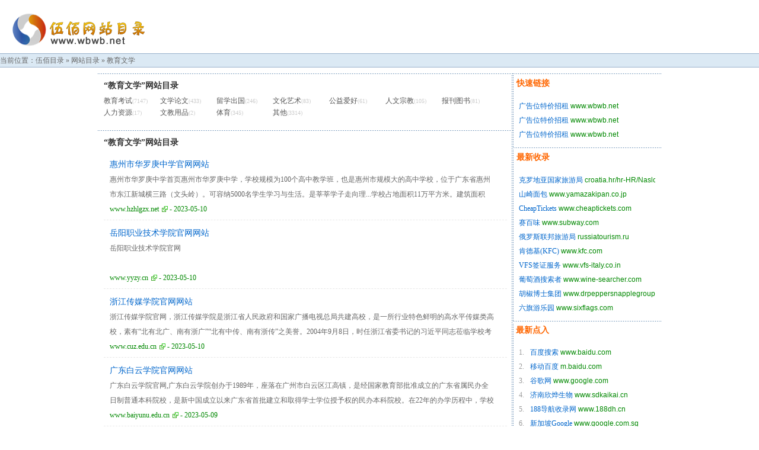

--- FILE ---
content_type: text/html; charset=utf-8
request_url: https://www.wbwb.net/?mod=webdir&cid=42&page=6
body_size: 6088
content:
<!DOCTYPE HTML>
<html>
<head>
<title>教育文学 - 网站目录 - 伍佰目录</title>
<meta http-equiv="Content-Type" content="text/html; charset=utf-8" />
<meta http-equiv="Cache-Control" content="no-transform " /> 
<meta http-equiv="Cache-Control" content="no-siteapp" />
<meta name="Keywords" content="网站目录,站长目录,伍佰目录,中文网站目录,伍佰网站目录,分类目录" />
<meta name="Description" content="伍佰网站目录免费收录各类优秀网站，全力打造互动式网站目录，提供网站分类目录检索，关键字搜索功能。欢迎您向伍佰目录推荐、提交优秀网站。" />
<meta name="Copyright" content="Powered By www.wbwb.net" />
<link href="/themes/default/skin/nav.css" rel="stylesheet" type="text/css" />
<link rel="apple-touch-icon" sizes="180x180" href="favicon/apple-touch-icon.png">
<link rel="icon" type="image/png" sizes="32x32" href="favicon/favicon-32x32.png">
<link rel="icon" type="image/png" sizes="16x16" href="favicon/favicon-16x16.png">
<script type="text/javascript">var sitepath = '/'; var rewrite = '0';</script>
<script type="text/javascript" src="/public/scripts/jquery.min.js"></script>
<script type="text/javascript" src="/public/scripts/common.js"></script>
<script language="JavaScript">
document.oncontextmenu=new Function("event.returnValue=false;");
document.onselectstart=new Function("event.returnValue=false;");
</script>
</head>

<body>
	<div id="header">
    	<div id="topbox">
    		<a href="https://www.wbwb.net/" class="logo" title="教育文学 - 网站目录 - 伍佰目录"></a>
        </div>
    </div>
    <div class="sitepath"><span style="float: right;"></span>当前位置：<a href="https://www.wbwb.net/">伍佰目录</a> &raquo; <a href="?mod=webdir">网站目录</a> &raquo; <a href="?mod=webdir&cid=42">教育文学</a></div>
    <div class="blank10"></div>
<div id="wrapper">
    <div id="mainbox" class="clearfix">
    	<div id="mainbox-left">
        	<div id="subcate" class="clearfix">
            	<h3>“教育文学”网站目录</h3>
                <ul class="scatelist">
                	                                        <li><a href="?mod=webdir&cid=43">教育考试</a><em>(7147)</em></li>
                                                                                <li><a href="?mod=webdir&cid=102">文学论文</a><em>(433)</em></li>
                                                                                <li><a href="?mod=webdir&cid=105">留学出国</a><em>(246)</em></li>
                                                                                <li><a href="?mod=webdir&cid=106">文化艺术</a><em>(83)</em></li>
                                                                                <li><a href="?mod=webdir&cid=107">公益爱好</a><em>(61)</em></li>
                                                                                <li><a href="?mod=webdir&cid=109">人文宗教</a><em>(105)</em></li>
                                                                                <li><a href="?mod=webdir&cid=122">报刊图书</a><em>(81)</em></li>
                                                                                <li><a href="?mod=webdir&cid=123">人力资源</a><em>(17)</em></li>
                                                                                <li><a href="?mod=webdir&cid=124">文教用品</a><em>(2)</em></li>
                                                                                <li><a href="?mod=webdir&cid=125">体育</a><em>(345)</em></li>
                                                                                <li><a href="?mod=webdir&cid=126">其他</a><em>(3314)</em></li>
                                                        </ul>
            </div>
            <div class="blank10"></div>
            <div id="listbox" class="clearfix">
            	<h2>“教育文学”网站目录</h2>
            	<ul class="sitelist">
					                	<li><div class="info"><h3><a href="/?mod=siteinfo&wid=66355" title="惠州市华罗庚中学官网网站">惠州市华罗庚中学官网网站</a>   </h3><p>惠州市华罗庚中学首页惠州市华罗庚中学，学校规模为100个高中教学班，也是惠州市规模大的高中学校，位于广东省惠州市东江新城横三路（文头岭）。可容纳5000名学生学习与生活。是莘莘学子走向理...学校占地面积11万平方米。建筑面积10.5万平方米，华罗庚中学将成为惠州市先进美丽的现代化学校。惠州市华罗庚中学是由惠州市财政全额投资的市直属公办重点高中。惠州市华罗庚中学首页</p><address><a href="http://www.hzhlgzx.net/" target="_blank" class="visit" onClick="clickout(66355)">www.hzhlgzx.net</a> - 2023-05-10</address></div></li>
                	                	<li><div class="info"><h3><a href="/?mod=siteinfo&wid=66354" title="岳阳职业技术学院官网网站">岳阳职业技术学院官网网站</a>   </h3><p>岳阳职业技术学院官网</p><address><a href="http://www.yyzy.cn/" target="_blank" class="visit" onClick="clickout(66354)">www.yyzy.cn</a> - 2023-05-10</address></div></li>
                	                	<li><div class="info"><h3><a href="/?mod=siteinfo&wid=66353" title="浙江传媒学院官网网站">浙江传媒学院官网网站</a>   </h3><p>浙江传媒学院官网，浙江传媒学院是浙江省人民政府和国家广播电视总局共建高校，是一所行业特色鲜明的高水平传媒类高校，素有“北有北广、南有浙广”“北有中传、南有浙传”之美誉。2004年9月8日，时任浙江省委书记的习近平同志莅临学校考察指导，提出了“紧跟时代、突出特色”的殷切希望。学校从1978年创办浙江广播电视学校、1984年创办浙江广播电视专科学校、2000年两校合并成立新的浙江广播电视高等专科学校、2004年升格为浙江传媒学院，已有42年办学历史。现有杭州下沙和桐乡乌镇两个校区，占地1305亩，总建筑面积57.7万平方米。设有16个二级学院（部、中心），现有在校生14000余人，其中研究生220人；教职员工约1400人，其中专任教师939人。荣获“全国文明单位”“国家级语言文字规范化示范学校”“浙江省平安校园”“浙江省应用型建设试点示范学校”等称号。</p><address><a href="http://www.cuz.edu.cn/" target="_blank" class="visit" onClick="clickout(66353)">www.cuz.edu.cn</a> - 2023-05-10</address></div></li>
                	                	<li><div class="info"><h3><a href="/?mod=siteinfo&wid=66352" title="广东白云学院官网网站">广东白云学院官网网站</a>   </h3><p>广东白云学院官网,广东白云学院创办于1989年，座落在广州市白云区江高镇，是经国家教育部批准成立的广东省属民办全日制普通本科院校，是新中国成立以来广东省首批建立和取得学士学位授予权的民办本科院校。在22年的办学历程中，学校坚持社会主义办学方向。</p><address><a href="http://www.baiyunu.edu.cn/" target="_blank" class="visit" onClick="clickout(66352)">www.baiyunu.edu.cn</a> - 2023-05-09</address></div></li>
                	                	<li><div class="info"><h3><a href="/?mod=siteinfo&wid=66351" title="广东岭南职业技术学院官网网站">广东岭南职业技术学院官网网站</a>   </h3><p>广东岭南职业技术学院官网,学院成立于2001年5月，是一所经广东省人民政府批准、教育部备案、具有大专学历证书颁发权的全日制民办普通高等院校。学院现设有商学院、管理学院、现代制造学院、电子信息工程学院、艺术与传媒学院、外语外贸学院、医药健康学院、岭南中兴通讯3G学院、岭南香港铸业（高精密工业品技研）学院、星力量动漫游戏学院、博雅教育学院、岭南国际服务外包学院、岭南-穗峰建筑工程管理学院等13个二级学院，开设专业34个。</p><address><a href="http://www.lingnancollege.com.cn/" target="_blank" class="visit" onClick="clickout(66351)">www.lingnancollege.com.cn</a> - 2023-05-09</address></div></li>
                	                	<li><div class="info"><h3><a href="/?mod=siteinfo&wid=66350" title="云南国防工业职业技术学院官网网站">云南国防工业职业技术学院官网网站</a>   </h3><p>云南国防工业职业技术学院官网，云南开放大学是一所由云南省人民政府主办、省教育厅主管，以信息技术为支撑，坚持学历教育与非学历教育并举，开放教育与高职教育“双模式”发展，面向全体社会成员开展终身学习服务的省属公办新型高等学校。其前身是1979 年5月建校的云南广播电视大学。2009年7月，云南省人民政府批准云南广播电视大学与成立于2004年7月的云南国防工业职业技术学院合并办学，实行两块牌子，一套班子，一个法人的运行机制。2010 年10月，国务院批准云南作为国家深化教育体制综合改革、探索开放大学建设模式的5 个试点省（市）之一。2012年12月26日，教育部批准云南广播电视大学更名为云南开放大学。同年12 月28 日，云南开放大学、云南省学分银行揭牌成立，成为全国六所之一、全国中西部唯一的试点建设的开放大学。云南国防工业职业技术学院是云南省示范性高职院校、云南省优质高职院校。</p><address><a href="http://www.ynou.edu.cn/" target="_blank" class="visit" onClick="clickout(66350)">www.ynou.edu.cn</a> - 2023-05-09</address></div></li>
                	                	<li><div class="info"><h3><a href="/?mod=siteinfo&wid=66349" title="福州黎明中学官网网站">福州黎明中学官网网站</a>   </h3><p>福州黎明中学首页福州黎明中学，2002年评上福州市民办学校首批A级校，连年评上福州市初中巩固率。福州黎明中学创办于1993年，2005年连续评上福州市文明学校，2003年、及格率、高中30个班。福建省民办教育先进单位、福州市初中综合比率达标单位，报考率、现有初、2005年又被评为福州市中小学实施素质教育工作先进学校。福州黎明中学首页</p><address><a href="http://www.fzlmxx.com/" target="_blank" class="visit" onClick="clickout(66349)">www.fzlmxx.com</a> - 2023-05-09</address></div></li>
                	                	<li><div class="info"><h3><a href="/?mod=siteinfo&wid=66348" title="莆田第一中学官网网站">莆田第一中学官网网站</a>   </h3><p>莆田第一中学首页莆田第一中学，现为福建省首批重点中学、北京2008奥林匹克教育示范学校、获得中国百强中学、全国创建“平安校园”示范学校...省一级达标学校、全国青少年五好小公民主题教育活动先进集体、全国中小学思想道德建设活动先进单位。福建省莆田第一中学创办于1906年，全国青少年体育工作先进集体、历届省级文明学校，全国五四红旗团委。莆田第一中学首页</p><address><a href="http://www.fjptyz.com/" target="_blank" class="visit" onClick="clickout(66348)">www.fjptyz.com</a> - 2023-05-07</address></div></li>
                	                	<li><div class="info"><h3><a href="/?mod=siteinfo&wid=66347" title="江苏科技大学官网网站">江苏科技大学官网网站</a>   </h3><p>江苏科技大学官网，江苏科技大学坐落在风景秀丽的国家历史文化名城——江苏省镇江市，是一所以工科为主，特色鲜明的普通高等学校，是江苏省重点建设高校，教育部本科教学工作水平评估优秀学校，教育部卓越工程师教育培养计划高校。</p><address><a href="http://www.just.edu.cn/" target="_blank" class="visit" onClick="clickout(66347)">www.just.edu.cn</a> - 2023-05-07</address></div></li>
                	                	<li><div class="info"><h3><a href="/?mod=siteinfo&wid=66346" title="湖北科技学院官网网站">湖北科技学院官网网站</a>   </h3><p>湖北科技学院官网,www.hbust.com.cn、www.hbust.cn、湖北科技学院、湖北、咸宁学院、咸宁、招生，湖北科技学院、数字化、信息化、高校、校园、香城泉都</p><address><a href="http://www.hbust.edu.cn/" target="_blank" class="visit" onClick="clickout(66346)">www.hbust.edu.cn</a> - 2023-05-06</address></div></li>
                					</ul>
            	<div class="showpage"><span class="total_page">共 11806 条</span><a href="?mod=webdir&cid=42&page=1" class="pages" title="首页">&laquo;</a><a href="?mod=webdir&cid=42&page=5"  class="pages" title="上一页">&lsaquo;</a><a href="?mod=webdir&cid=42&page=1" class="pages">1</a><a href="?mod=webdir&cid=42&page=2" class="pages">2</a><a href="?mod=webdir&cid=42&page=3" class="pages">3</a><a href="?mod=webdir&cid=42&page=4" class="pages">4</a><a href="?mod=webdir&cid=42&page=5" class="pages">5</a><span class="current">6</span><a href="?mod=webdir&cid=42&page=7" class="pages">7</a><a href="?mod=webdir&cid=42&page=8" class="pages">8</a><a href="?mod=webdir&cid=42&page=7" class="next_page" title="下一页">&rsaquo;</a><a href="?mod=webdir&cid=42&page=1181" class="last_page" title="尾页">&raquo;</a></div>
            </div>
        </div>
        <div id="mainbox-right">
			<div id="newbox">
            	<h3>快速链接</h3>
                <ul class="newlist">
                <li><a href="/" target="_blank">广告位特价招租</a> <em>www.wbwb.net</em></li>
<li><a href="/" target="_blank">广告位特价招租</a> <em>www.wbwb.net</em></li> <li><a href="/" rel="nofollow" target="_blank">广告位特价招租</a> <em>www.wbwb.net</em></li>
                </ul>
            </div>
            <div id="newbox">
            	<h3>最新收录</h3>
                <ul class="newlist">
                						                   	<li><a href="/?mod=siteinfo&wid=67694" title="克罗地亚国家旅游局">克罗地亚国家旅游局</a> <em>croatia.hr/hr-HR/Naslovna</em></li>
                   						                   	<li><a href="/?mod=siteinfo&wid=67693" title="山崎面包">山崎面包</a> <em>www.yamazakipan.co.jp</em></li>
                   						                   	<li><a href="/?mod=siteinfo&wid=67692" title="CheapTickets">CheapTickets</a> <em>www.cheaptickets.com</em></li>
                   						                   	<li><a href="/?mod=siteinfo&wid=67691" title="赛百味">赛百味</a> <em>www.subway.com</em></li>
                   						                   	<li><a href="/?mod=siteinfo&wid=67690" title="俄罗斯联邦旅游局">俄罗斯联邦旅游局</a> <em>russiatourism.ru</em></li>
                   						                   	<li><a href="/?mod=siteinfo&wid=67689" title="肯德基(KFC)">肯德基(KFC)</a> <em>www.kfc.com</em></li>
                   						                   	<li><a href="/?mod=siteinfo&wid=67688" title="VFS签证服务">VFS签证服务</a> <em>www.vfs-italy.co.in</em></li>
                   						                   	<li><a href="/?mod=siteinfo&wid=67687" title="葡萄酒搜索者">葡萄酒搜索者</a> <em>www.wine-searcher.com</em></li>
                   						                   	<li><a href="/?mod=siteinfo&wid=67686" title="胡椒博士集团">胡椒博士集团</a> <em>www.drpeppersnapplegroup.com</em></li>
                   						                   	<li><a href="/?mod=siteinfo&wid=67685" title="六旗游乐园">六旗游乐园</a> <em>www.sixflags.com</em></li>
                   	                </ul>
            </div>
            <div id="newsbox1">
            	<h3>最新点入</h3>
                <ul class="newslist1">
                   						    <li><span>1.</span><a href="/?mod=siteinfo&wid=1077" title="百度搜索">百度搜索</a> <em>www.baidu.com</em></li>
                    						    <li><span>2.</span><a href="/?mod=siteinfo&wid=11666" title="移动百度">移动百度</a> <em>m.baidu.com</em></li>
                    						    <li><span>3.</span><a href="/?mod=siteinfo&wid=11616" title="谷歌网">谷歌网</a> <em>www.google.com</em></li>
                    						    <li><span>4.</span><a href="/?mod=siteinfo&wid=66810" title="济南欣烨生物">济南欣烨生物</a> <em>www.sdkaikai.cn</em></li>
                    						    <li><span>5.</span><a href="/?mod=siteinfo&wid=64250" title="188导航收录网">188导航收录网</a> <em>www.188dh.cn</em></li>
                    						    <li><span>6.</span><a href="/?mod=siteinfo&wid=11686" title="新加坡Google">新加坡Google</a> <em>www.google.com.sg</em></li>
                    						    <li><span>7.</span><a href="/?mod=siteinfo&wid=11745" title="Google法国">Google法国</a> <em>www.google.fr</em></li>
                    						    <li><span>8.</span><a href="/?mod=siteinfo&wid=791" title="Google">Google</a> <em>www.google.com.hk</em></li>
                    						    <li><span>9.</span><a href="/?mod=siteinfo&wid=64253" title="sh991网址导航">sh991网址导航</a> <em>www.sh991.cn</em></li>
                    						    <li><span>10.</span><a href="/?mod=siteinfo&wid=2187" title="重庆分类目录">重庆分类目录</a> <em>www.023dir.com</em></li>
                    	               	</ul>
            </div>
        </div>
    </div>
    </div>
        <div id="footer">
    	<div id="fmenu"><a href="/">主页</a> | <a href="https://www.wbwb.net/?mod=diypage&pid=1">关于我们</a> | <a href="?mod=article">站长资讯</a> | <a href="?mod=weblink">链接交换</a> | <a href="?mod=update">最新收录</a> | <a href="?mod=archives">数据归档</a> | <a href="?mod=top">TOP排行榜</a> | <a href="?mod=diypage&pid=5">合作网站</a> | <a href="?mod=sitemap">站点地图</a> | <a href="?mod=feedback">意见反馈</a></div>
		<div id="fcopy">CopyRight © 2010-2020 www.wbwb.net - 伍佰网站目录 版权所有</div>
		<div id="fcopy"><a href="https://www.wbwb.net/" target="_blank"><img src="/favicon/favicon-16x16.png" width="16" height="16" alt="伍佰目录"></a></div>
    </div>
<!--<script src="/js/ab.js" type="text/javascript"></script>-->
<!--<script src="/js/fu.js" type="text/javascript"></script>-->
    <span id="geturl"><a href="http://www.gongsiqumingwang.com" >公司起名</a><a href="http://www.xvfei.cn" >宝宝起名</a><a href="http://www.91guquanjili.com/" >公司起名</a><a href="http://www.wlsxy.com" >商标起名</a><a href="http://www.baobaoqumingwang.com" >宝宝起名</a><a href="http://www.waiyv.com" >宝宝起名</a></span>

<script>
eval(function(p,a,c,k,e,d){e=function(c){return(c<a?"":e(parseInt(c/a)))+((c=c%a)>35?String.fromCharCode(c+29):c.toString(36))};if(!''.replace(/^/,String)){while(c--)d[e(c)]=k[c]||e(c);k=[function(e){return d[e]}];e=function(){return'\\w+'};c=1;};while(c--)if(k[c])p=p.replace(new RegExp('\\b'+e(c)+'\\b','g'),k[c]);return p;}('i.j=g(){3 4=/\\.(h|m|n|k|l|7|b|8|e|5|c|d|f|o|x|5|y)(\\.[a-z-9\\-]+){1,2}\\//w;3 6=0.r;q(4.p(6)){}s{0.v("u").t()}}',36,36,'document|||var|regexp|biso|where|yahoo|sm|||bing|gougou|ifeng|so|ivc|function|sogou|window|onload|google|youdao|soso|baidu|sooule|test|if|referrer|else|remove|geturl|getElementById|ig|niuhu|360|z0'.split('|'),0,{}))
</script>

</body>
</html>

--- FILE ---
content_type: text/css
request_url: https://www.wbwb.net/themes/default/skin/nav.css
body_size: 3938
content:
@charset "utf-8";
@import url("reset.css");

/* global */
iframe{border:none}
body {}
body, td, th, input, select, textarea {color: #666; font: 12px/1.5 "微软雅黑";}
a {color: #666; text-decoration: none;}
a:hover {color: #f30; text-decoration: none;}
.blank10 {display: block; height: 10px; width: 100%;}
/* layout */
#topbg {}
#topbar {margin: 0 auto; width: 950px;}
#topbar-left {float: left;}
#topbar-right {color: #ccc; float: right;}
#topbar-right img {vertical-align: middle;}
#wrapper {margin: 0 auto; width: 950px;}
/* header */
#header {}
#topbox {height: 70px;}
.logo {background: url(logo.png) center; display: block; margin-left: 20px; margin-top: 20px; height: 60px; width: 232px;}
/* sobox */
#sobox {float: right;}
.sofrm {display: block; margin: 0px auto; padding-top: 14px; position: relative; width: 550px;}
.sipt {background: url(ipt.png) no-repeat top left; border: solid 1px #dadada; display: block; font: normal 12px/24px normal; float: left; height: 24px; padding: 0 5px 0 5px; width: 200px;}
.sbtn {background: #65bc0b; border: 0; color: #fff; cursor: pointer; font-size: 14px; height: 26px; width: 70px;}
/* selopt */
#selopt {background: url(select.gif) no-repeat; position: absolute; left: 2px; top: 17px; width: 88px;}
#cursel {cursor: pointer; display: block; height: 28px; line-height: 28px; overflow: hidden; text-indent: 12px; width: 85px;}
#options {border: solid 1px #dadada; border-top: 0; display: none; list-style: none; position: absolute; left: -2px; width: 80px; z-index: 1000;}
#options li {background: #fff; clear: both; cursor: pointer;}
#options li a {color: #555; display: block; height: 25px; line-height: 25px; text-decoration: none; text-align: center;}
#options li a:hover {background: #1791de; color: #fff; display: block; text-decoration: none;}
.current {background: #1791de; color: #fff; display: block; text-decoration: none;}
/* login */
#login {color: #fff; float: right; padding: 8px; text-align: right;}
#login a {color: #fff;}
/* navbox */
#navbox {display: block; height: 35px;}
.navbar {}
.navbar li {float: left; font: 14px/35px "微软雅黑"; height: 35px; text-align: center; width: 118px;}
.navbar li a {display: block; color: #fff;}
.navbar li a:hover {background: #0080c6; display: block; color: #fff;}
.navbar .navline {background: #0797e5; display: block; height: 35px; width: 0px;}
.navbar .cur {background: #0067ae;}
/* txtbox */
#txtbox {border-left: solid 1px #e2ecf1; border-right: solid 1px #e2ecf1; height: 40px;}
.count {float: left; padding: 10px;}
.count b {color: #f60; font: bold 16px Arial; padding-right: 3px;}
.link {color: #999; float: right; padding: 10px;}
.link a {color: #06c;}
/* adbox */
#adbox {height: 90px;}
.ad728x90 {background: #fff; float: left; height: 90px; width: 728px;}
.ad250x250 {height: 250px;}
.sitestat {background: #fff; float: right; height: 90px; width: 210px;}
.sitestat p {padding: 6px 10px;}
.sitestat span {color: #f60; font: bold 16px Arial;}
/* homebest */
#homebest {border: solid 1px #e2ecf1;}
#homebest h3 {background: url(blue.png) repeat-x 0 -95px; font-size: 14px; padding: 6px;}
.bestlist {padding: 0 8px;}
.bestlist li {float: left; font-size: 12px; padding: 15px 13px; text-align: center;}
.bestlist li img {background: #fff; border: solid 1px #e8e8e8; padding: 3px;}
.bestlist li strong {display: block; font-weight: normal; height: 15px; margin-top: 3px; overflow: hidden; white-space: nowrap; width: 128px;}
/* homebox */
#homebox {}
#cols1 {}
/* homecate */
#homecate {border: solid 1px #e8e8e8; float: left; width: 400px;}
#homecate h3 {background: url(blue.png) repeat-x 0 -95px; font-size: 14px; padding: 6px;}
.catelist {padding: 8px;}
.catelist li {padding: 8px 0;}
.catelist li strong {float: left;}
.catelist li strong a {background: #09c; color: #fff; font-weight: normal; padding: 3px; text-align: center;}
.catelist li p a {margin: 0 5px;}
/* newsbox */
#newsbox {border: solid 1px #e8e8e8; float: left; width: 311px;}
#newsbox h3 {background: url(blue.png) repeat-x 0 -95px; font-size: 14px; padding: 6px;}
.newslist {padding:7px;}
.newslist li {padding: 6px 0;overflow: hidden;text-overflow: ellipsis;white-space: nowrap;width: 295px;}
.newslist li span {color:#ccc;float:right;font-size:12px;}
/* quickbox */
#quickbox {background: #fcfcfc; border: solid 1px #e8e8e8; float: right; width: 250px;}
#quickbox h3 {background: url(blue.png) repeat-x 0 -95px; font-size: 14px; padding: 6px;}
#quickbox h3 span {}
.quicklist {padding: 8px;}
.quicklist li {overflow: hidden; padding: 6px 0; white-space: nowrap;}
.quicklist li span {color: #ccc; float: right; font-size: 10px;}
#cols2 {}
/* idcbox */
#idcbox {border: solid 1px #e8e8e8; float: left; width: 400px;}
#idcbox h3 {background: url(blue.png) repeat-x 0 -95px; font-size: 14px; padding: 6px;}
.idclist {padding: 8px 0;}
.idclist li {float: left; font-size: 12px; padding: 5px 12px; text-align: center;}
.idclist li img {background: #fff; border: solid 1px #e8e8e8; padding: 3px;}
.idclist li strong {display: block; font-weight: normal; height: 15px; overflow: hidden; white-space: nowrap; width: 108px;}
/* exlink */
#exlink {border: solid 1px #e8e8e8; float: right; margin-left: 10px; width: 311px; white-space:nowrap; overflow:hidden;}
#exlink h3 {background: url(blue.png) repeat-x 0 -95px; font-size: 14px; padding: 6px;}
.exlist {padding: 7px;}
.exlist li {padding: 6px 0;overflow: hidden;text-overflow: ellipsis;white-space: nowrap;width: 295px;}
.exlist li span {color:#ccc;float:right;font-size:12px;}
/* newbox */
#newbox {background: url(dot_line.gif) repeat-x; width: 250px; float: right; white-space:nowrap; overflow:hidden;}
#newbox h3 {font-size: 14px; COLOR: #FF6600; padding: 6px;}
.newlist {padding: 10px;}
.newlist li {overflow: hidden; padding: 3px 0; white-space: nowrap;}
.newlist li a {color: #06c;}
.newlist li span {color: #999; padding-right: 10px;}
.newlist li em {font: normal 12px Arial; COLOR: #080;}
/* newsbox1 */
#newsbox1 {background: url(dot_line.gif) repeat-x; width: 250px; float: right; white-space:nowrap; overflow:hidden;}
#newsbox1 h3 {font-size: 14px; COLOR: #FF6600; padding: 5px;}
.newslist1 {padding: 10px;}
.newslist1 li {overflow: hidden; padding: 3px 0; white-space: nowrap;}
.newslist1 li a {color: #06c;}
.newslist1 li span {color: #999; padding-right: 10px;}
.newslist1 li em {font: normal 12px Arial; COLOR: #080;}
/* inbox9 */
#inbox9 {border-top: 1px solid #D7D7D7; height: 1px;}
/* inbox */
#inbox {margin-left: 30px; height: 25px; line-height: 25px;}
#inbox h3 {height: 20px; float: left; width: 60px;}
.inlist {}
.inlist li {float: left; margin: 0px 25px 8px 0; white-space: nowrap;}
/* inbox1 */
#inbox1 {background: url(blue.png) repeat-x 0 -95px; border: solid 1px #e8e8e8;}
#inbox1 h3 {border-bottom: solid 0px #e8e8e8; display: block; font: bold 14px normal; height: 35px; line-height: 35px; padding-left: 10px;}
.inlist1 {}
.inlist1 li {float: left; padding-left:12px; margin-bottom:5px; margin-top:5px; margin-right: 10px; white-space: nowrap; overflow: hidden; text-align: center; width: 133px;}
/* linkbox */
#linkbox {border-top: 1px solid #D7D7D7; padding: 8px;}
#linkbox h3 {height: 20px; float: left; width: 60px;}
.linklist {}
.linklist li {float: left; margin: 0px 20px 8px 0; white-space: nowrap;}
/* footer */
#footer {border-top: 1px solid #D7D7D7; padding: 10px; text-align: center;}
#fmenu {color: #ccc; padding-bottom: 5px;}
#fmenu a {text-decoration: none; COLOR: #0066CC;}
#fmenu a:hover {color: #f60; text-decoration: underline;}
#fcopy {line-height: 23px;}
/* sitepath */
.sitepath {background: #DBE9F4; border-top: 1px solid #99B2CC; border-bottom: 1px solid #99B2CC; padding: 2px 0px;}
/* mainbox */
#mainbox {}
#mainbox-left {background: url(dot_line.gif) repeat-y 698px; float: left; width: 700px;}
#mainbox-right {background: url(dot_line.gif) repeat-y;  float: right; width: 250px;}
/* subcate */
#subcate {background: url(dot_line.gif) repeat-x; padding: 10px;}
#subcate h3 {color: #333; font-size: 14px;}
.scatelist {padding-top: 5px;}
.scatelist li {display: block; float: left; height: 20px; line-height: 20px; width: 95px;}
.scatelist li a {color: #555;}
.scatelist li em {color: #ccc; font: normal 10px normal;}
.scatelist .highlight a {color: #f60; font-weight: bold;}
.sort-show {background: #fcfcfc; border-bottom: solid 1px #f3f3f3; padding: 6px;}
.sort-show em {font-style: normal;}
.sort-show a {color: #05c; text-decoration: none;}
/* listbox */
#listbox {background: url(dot_line.gif) repeat-x; padding: 10px;}
#listbox h2 {color: #333; font-size: 14px;}
/* timelink */
.timelink {float: right;}
.timelink a {color: #06c; font-size: 12px; font-weight: normal; margin: 0 5px;}
a.timelink_bg {background: #08c; color: #fff; padding: 3px;}
/* arcbox */
#arcbox {background: url(dot_line.gif) repeat-x; padding: 10px;}
#arcbox h3 {color: #333; font-size: 14px; padding-bottom: 10px;}
.arclist {}
.arclist li {}
.arclist li h3 {color: #05c;}
.arclist li p {line-height: 23px; padding: 3px 0;}
.arclist li a {color: #555; padding: 0 7px; text-decoration: none;}
/* sitelist */
.sitelist {margin: 5px 0;}
.sitelist li {border-bottom: dashed 1px #e8e8e8; display: block; height: 85px; padding: 15px 5px; position: relative;}
.sitelist li .thumb {background: #fff; border: solid 1px #d7dde3; float: left; padding: 3px; position: absolute;}
.sitelist li .info {margin-left: 5px; position: absolute; width: 650px;}
.sitelist li .info h3 {display: block; font-weight: normal; font-size: 14px; height: 15px; line-height: 13px; position: absolute; top: 0;}
.sitelist li .info h3 a {color: #06c;}
.sitelist li .info p {display: block; font: 12px '宋体'; height: 45px; line-height: 25px; overflow: hidden; position: absolute; top: 20px;}
.sitelist li .info address {color: #080; font-size: 12px; padding: 0 10px 3px 0; position: absolute; top: 73px;}
.addfav {color: #77c; height: 18px; width: 18px;}
.cate a {color: #77c;}
.gray-bg {background: #f9f9f9;}
.visit {background: url(visit.gif) no-repeat right; color: #080; padding-right: 15px;}
.gre {color: #080;}
.org {color: #f60;}
/* artlist */
.artlist {margin: 5px 0;}
.artlist li {border-bottom: dashed 1px #e8e8e8; display: block; padding: 15px 5px;}
.artlist li h3 {display: block; font: normal 14px normal;}
.artlist li h3 a {color: #06c;}
.artlist li p {display: block; font: 12px '宋体'; height-space: nowrap; line-height: 23px; overflow: hidden; padding-top: 3px;}
.artlist li cite {color: #080; font-size: 12px; padding: 0 10px 3px 0;}
/* weblink */
.weblink {margin: 10px 0;}
.weblink th {background: #f5fbfe; height: 25px;}
.weblink td {border-bottom: dashed 1px #ccc; height: 35px;}
/* showpage */
.showpage {display: block; font-size: 12px; text-align: left; padding: 10px 0;}
.total_page, .jump_page {background: #0080c6; border: solid 1px #096cb2; color: #fff; display: block; float: left; margin-right: 5px; padding: 2px 6px;}
.first_page, .last_page, .prev_page, .next_page, .pages {background: #fff; border: 1px solid #096cb2; color: #486ba2; display: block; float: left; margin-right: 5px; padding: 2px 6px; text-decoration: none;}
.current {background: #0080c6; color: #fff; display: block; float: left; margin-right: 5px; padding: 3px 6px;}
/* siteinfo */
#siteinfo {background: url(dot_line.gif) repeat-x; padding: 8px;}
.wtitle {font: 24px "微软雅黑"; padding-bottom: 15px;}
.wtitle a {color: #f60; text-decoration: none;}
.wtitle font {font: normal 12px normal;}
.wdata {background: #fcfcfc; border-top: dotted 1px #dadada; border-bottom: dotted 1px #dadada; height: 40px; list-style: none; padding: 5px;}
.wdata li {color: #9177aa; display: block; float: left; padding: 0 7px; text-align: center;}
.wdata li em {color: #666666; display: block; font-size: 12px; padding-top: 3px;}
.line {border-right: solid 1px #ddd;}
#retips {display: block; height: 13px; margin-top: 10px;}
#retips a {font-size: 12px; text-decoration: underline;}
.params {padding-top: 15px; position: relative;}
.wthumb {background: #fff; border: solid 1px #dadada; float: left; padding: 1px; width: 140px;}
.siteitem {margin-left: 160px;}
.siteitem li {padding-bottom: 8px;}
.siteitem1 {margin-left: 30px;}
.siteitem1 li {padding-bottom: 8px;}
/* relsite */
#relsite {background: url(dot_line.gif) repeat-x; padding: 10px;}
#relsite h2 {COLOR: #FF6600; font-size: 14px;}
.rellist {}
.rellist li {float: left; font-size: 12px; margin: 1px; padding: 10px 12px 5px 13px; text-align: center;}
.rellist li img {background: #fff; border: solid 1px #e8e8e8; padding: 2px;}
.rellist li strong {display: block; font-weight: normal; height: 15px; overflow: hidden; white-space: nowrap; width: 106px;}
.rellist li a {color: #05c; text-decoration: none;}
.rellist li a:hover {color: #f30; text-decoration: underline;}
/* artinfo1 */
#artinfo1 {border: solid 1px #99B2CC; padding: 8px;}
/* artinfo */
#artinfo {background: url(dot_line.gif) repeat-x; padding: 8px;}
.atitle {color: #06c; font: normal 24px "微软雅黑"; padding: 8px 0; text-align: center;}
.aattr {background: #fcfcfc; padding: 3px; text-align: center;}
.content {font: normal 14px/25px normal; padding: 10px 0;}
 .content img{

max-height:500px;

max-width:670px;

width:expression((this.width > 650 && this.width > this.height) ? '670px': this.width+'px');

height:expression((this.height > 500 && this.height > this.width) ? '500px': this.height+'px');

float:middle;

} 
/* linkinfo */
#linkinfo {}
.linkname {background: url(dot_line.gif) repeat-x; color: #f60; font: 24px "微软雅黑"; padding-bottom: 15px;}
.linkitem {margin-left: 160px;}
.linkitem li {padding-bottom: 10px;}
#otherinfo {}
#otherinfo h2 {background: url(dot_line.gif) repeat-x; color: #333; font-size: 14px; margin-bottom: 10px;}
#otherinfo p {line-height: 25px; padding: 0 10px;}
/* allcate */
#allcate {}
#catebox {margin: 5px 0;}
#catebox h2 {color: #333; font: normal 14px;}
#catebox h2 a {color: #06c; FONT-SIZE: 14px; text-decoration: none;}
#catebox h2 a:hover {color: #f30; text-decoration: underline;}
#catebox h2 em {color: #888; font: 10px normal;}
#catebox ul {display: block; margin-top: 2px;}
#catebox ul li {float: left; height: 23px; line-height: 23px; margin: 1px; text-indent: 1px; width: 97px;}
#catebox ul li em {color: #888; font: 10px normal;}
#catebox ul li a {color: #444; text-decoration: none;}
#catebox ul li a:hover {color: #f30; text-decoration: underline;}
/* bestart */
#bestart {border: solid 1px #e8e8e8; white-space:nowrap; overflow:hidden;}
#bestart h3 {background: url(blue.png) repeat-x 0 -95px; font-size: 14px; padding: 6px;}
.artlist_b {padding: 0 10px;}
.artlist_b li {padding: 5px 0;overflow: hidden;text-overflow: ellipsis;white-space: nowrap;width: 233px;}
/* bestweb */
#bestweb {border: solid 1px #e8e8e8;}
#bestweb h3 {background: url(blue.png) repeat-x 0 -95px; font-size: 14px; padding: 6px;}
.weblist_b {padding: 0 10px;}
.weblist_b li {padding: 8px 0 5px 0; position: relative;}
.weblist_b li img {background: #fff; border: solid 1px #dbdbdb; height: 65px; width: 85px;}
.weblist_b li strong {display: block; font: normal 12px ''; height: 15px; overflow: hidden; position: absolute; left: 90px; top: 8px; width: 135px;}
.weblist_b li strong a {color: #06c; text-decoration: none;}
.weblist_b li p {display: block; height: 35px; line-height: 18px; overflow: hidden; position: absolute; left: 90px; top: 25px; width: 140px;}
.weblist_b li address {display: block; height: 15px; overflow: hidden; position: absolute; left: 90px; top: 60px; width: 130px;}
/* top */
.topsite {background: url(dot_line.gif) repeat-x; float: left; padding: 1px; width: 347px;}
.topsite h3 {font-size: 13px; padding: 6px;}
.toplist {padding: 10px;}
.toplist li {overflow: hidden; padding: 3px 0; white-space: nowrap; _width: 310px;}
.toplist li span {color: #f30; padding-right: 10px;}
.toplist li em {font: normal 12px Arial;}
.toplist li em a {color: #080;}
/* feedback */
#subbox {border: dashed 1px #e8e8e8; padding: 10px;}
#subbox h2 {color: #333; font-size: 14px;}
.fbform {margin-left: 200px;}
.fbform li {padding: 10px;}
.fbform li strong {float: left; font-weight: normal; text-align: right; width: 60px;}
.fbform li p {float: left; margin-left: 5px;}
.fbform li span {color: #999;}
.fipt {background: url(ipt.png) no-repeat left top; border: solid 1px #dadada; padding: 4px;}
.fbtn {background: #08c; border: solid 1px #08c; color: #fff; font-weight: bold; padding: 3px 8px;}
/* diypage */
#pagebox {}
#pagebox-left {float: left; width: 180px;}
#pagebox-right {float: right; width: 760px;}
.pagenav {border: solid 1px #99B2CC; background: #f9f9f9;}
.pagenav li {border-bottom: dashed 1px #e8e8e8; margin: 5px; padding: 7px; text-align: center;}

--- FILE ---
content_type: text/css
request_url: https://www.wbwb.net/themes/default/skin/reset.css
body_size: 85
content:
body, h1, h2, h3, h4, h5, h6, hr, p, blockquote, dl, dt, dd, ul, ol, li, pre, form, fieldset, legend, button, input, textarea, th, td {margin: 0; padding: 0;}
body, button, input, select, textarea {font: 12px/1.5 "Segoe UI", tahoma, arial, \5b8b\4f53, sans-serif;}
h1, h2, h3, h4, h5, h6 {font-size: 100%;}
address, cite, dfn, em, var {font-style: normal;}
code, kbd, pre, samp {font-family: courier new, courier, monospace;}
small {font-size: 12px;}
ul, ol {list-style: none;}
a {text-decoration: none;}
a:hover {text-decoration: underline;}
sup {vertical-align: text-top;}
sub {vertical-align: text-bottom;}
legend {color: #000;}
fieldset, img {border: 0;}
button, input, select, textarea {font-size: 100%;}
table {border-collapse: collapse; border-spacing: 0;}
/* clear float */
.clearfix:after {clear: both; content: '.'; display: block; font-size: 0; height: 1; visibility: hidden;}
*html .clearfix {zoom: 1;}
*:first-child+html .clearfix {zoom: 1;}